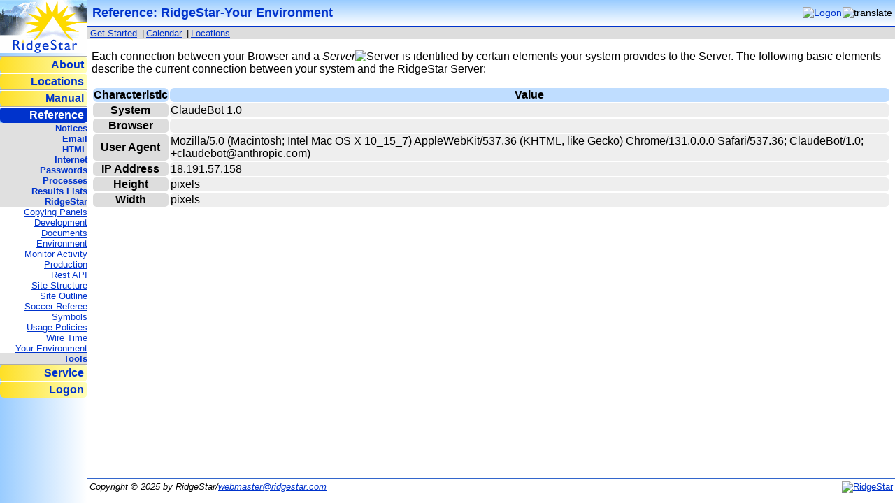

--- FILE ---
content_type: text/html; charset=UTF-8
request_url: https://ridgestar.com/rr024
body_size: 3689
content:
<!DOCTYPE html PUBLIC "-//W3C//DTD XHTML 1.1//EN" "http://www.w3.org/TR/xhtml11/DTD/xhtml11.dtd">
<html xmlns="http://www.w3.org/1999/xhtml" xml:lang="en">
<!-- Version 6.3.3 by RidgeStar,  Questions? https://www.ridgestar.com or email webmaster@ridgestar.com  -->
<head>
<meta http-equiv="Content-Type" content="text/plain; charset=utf-8" />
<title>Reference: RidgeStar-Your Environment</title>
<meta name="author" content="RidgeStar, Internet Services"/>
<meta name="no-email-collection" content="https://www.ridgestar.com/noemailcollection.php" />
<meta name="copyright" content="Copyright 2025 RidgeStar" />
<meta name="last-modified" content="Thu, 04 Jun 2020 19:39:33 GMT" />
<link rel="apple-touch-icon" href="apple-touch-icon.png" />
<meta name="keywords" content="RidgeStar, Internet Services, HTML coding, Soccer Referee Management, Bellingham, Washington, PHP, MySql, Redhat Enterprise Linux, Linux, service organization, web development, Fairhaven, Nelson Block" />
<link rel="icon" href="/favicon.ico" />
<link rel="stylesheet" href="rsr631.css" type="text/css" />
<meta name="viewport" content="width=device-width, initial-scale=1.0" />
<script src="https://www.ridgestar.com/cdt.5401.js" type="text/javascript"></script>
<script src="https://www.ridgestar.com/cdc.618.js" type="text/javascript"></script>
<script src="https://www.ridgestar.com/responsive.6342.js" type="text/javascript"></script>
<script src="https://www.ridgestar.com/multiple.626.js" type="text/javascript"></script>
<script src="https://www.ridgestar.com/xT.600.js" type="text/javascript"></script></head>
<body id="idBody">
<table width="100%" class="body" cellpadding="0" ><tr style="vertical-align: top;"><td class="toc"><table class="toc" cellpadding="0"><tr><td><a href="index"><img src="rsrlogoweb.png" height="76" width="125" title="RidgeStar (Version 6.3.3)" alt="RidgeStar"  /></a></td></tr>
<tr><td class="toc1"><a href="https://www.RidgeStar.com/about?cdtScript=0" onclick="setAttribute('href','https://www.RidgeStar.com/about?cdt=1,'+window.innerWidth+','+window.innerHeight+','+(+navigator.cookieEnabled)+','+(+'Notification' in window))" title="About RidgeStar!">About</a></td></tr>
<tr><td class="toc1"><a href="https://www.RidgeStar.com/locations?cdtScript=0" onclick="setAttribute('href','https://www.RidgeStar.com/locations?cdt=1,'+window.innerWidth+','+window.innerHeight+','+(+navigator.cookieEnabled)+','+(+'Notification' in window))" title="RidgeStar Field management!">Locations</a></td></tr>
<tr><td class="toc1"><a href="https://www.RidgeStar.com/documentation?cdtScript=0" onclick="setAttribute('href','https://www.RidgeStar.com/documentation?cdt=1,'+window.innerWidth+','+window.innerHeight+','+(+navigator.cookieEnabled)+','+(+'Notification' in window))" title="An HTML based manual and related documentation associated with the RidgeStar Interactive Scheduling system">Manual</a></td></tr>
<tr><td class="toc1on"><a href="https://www.RidgeStar.com/reference?cdtScript=0" onclick="setAttribute('href','https://www.RidgeStar.com/reference?cdt=1,'+window.innerWidth+','+window.innerHeight+','+(+navigator.cookieEnabled)+','+(+'Notification' in window))" title="A collection of Reference materials!">Reference</a></td></tr>
<tr><td class="toc2"><a href="rannounce" title="Announcements, letter, and miscellaneous date oriented items">Notices</a></td></tr>
<tr><td class="toc2"><a href="email" title="Postfix/Dovecot Mail Server configuration and operational functions">Email</a></td></tr>
<tr><td class="toc2"><a href="rhtml" title="Variations and Options within HTML">HTML</a></td></tr>
<tr><td class="toc2"><a href="rinternet" title="Information about the Internet of general interest">Internet</a></td></tr>
<tr><td class="toc2"><a href="rsecurity" title="Topics of interest and/or concern associated with Internet Security">Passwords</a></td></tr>
<tr><td class="toc2"><a href="processes" title="Information associated with RidgeStar based mechanisms and processes">Processes</a></td></tr>
<tr><td class="toc2"><a href="lists" title="A sampler of the types of search and display mechanisms">Results Lists</a></td></tr>
<tr><td class="toc2"><a href="rridgestar" title="Topics, questions, and other assorted issues related to RidgeStar (the company, the service provider, etc.)">RidgeStar</a></td></tr>
<tr><td class="toc3"><a href="rr017" title="A process to use to produce a graphic image for inclusion in an Email message (hopefully, to show an example of a browser window, etc.">Copying Panels</a></td></tr>
<tr><td class="toc3"><a href="rr006" title="A discussion of the development methodology and approach used by RidgeStar to build Sites for its clients">Development</a></td></tr>
<tr><td class="toc3"><a href="rr020" title="Some thoughts and recommendations about publishing Documents on a Site (both PDF and DOC files)">Documents</a></td></tr>
<tr><td class="toc3"><a href="rr002" title="A list of the basic hardware and software elements involved at RidgeStar in support of its clients">Environment</a></td></tr>
<tr><td class="toc3"><a href="rr001" title="How to tell what your site is doing">Monitor Activity</a></td></tr>
<tr><td class="toc3"><a href="rr008" title="A general description about what happens when a RidgeStar created Site is declared Production status">Production</a></td></tr>
<tr><td class="toc3"><a href="restapi" title="The RidgeStar REST API">Rest API</a></td></tr>
<tr><td class="toc3"><a href="rr012" title="One approach to organizing yourself and getting the contents of a Site structured">Site Structure</a></td></tr>
<tr><td class="toc3"><a href="rr011" title="Outlining your site is one approach to organizing yourself and getting the contents of a Site structured">Site Outline</a></td></tr>
<tr><td class="toc3"><a href="rr007" title="A discussion about a Soccer Referee Management Site, a brief history from RidgeStar's perspective, and a description of what is included in a typical site">Soccer Referee</a></td></tr>
<tr><td class="toc3"><a href="rr016" title="Commonly used Symbols throughout the RidgeStar websites and their established purpose">Symbols</a></td></tr>
<tr><td class="toc3"><a href="rr010" title="The Usage Policies that RidgeStar subscribes to and enforces to the best of its abilities">Usage Policies</a></td></tr>
<tr><td class="toc3"><a href="rr021" title="How the Linux systems calculate and report Response Times from the RidgeStar Sites">Wire Time</a></td></tr>
<tr><td class="toc3"><a href="rr024" title="What sort of Browser environment description is associated with your Session?">Your Environment</a></td></tr>
<tr><td class="toc2"><a href="tools" title="Demonstration pages and tools useful to RidgeStar Client Sites">Tools</a></td></tr>
<tr><td class="toc1"><a href="https://www.RidgeStar.com/service?cdtScript=0" onclick="setAttribute('href','https://www.RidgeStar.com/service?cdt=1,'+window.innerWidth+','+window.innerHeight+','+(+navigator.cookieEnabled)+','+(+'Notification' in window))" title="Services available from RidgeStar!">Service</a></td></tr>
<tr><td class="toc1"><a href="https://www.RidgeStar.com/logon?cdtScript=0" onclick="setAttribute('href','https://www.RidgeStar.com/logon?cdt=1,'+window.innerWidth+','+window.innerHeight+','+(+navigator.cookieEnabled)+','+(+'Notification' in window))" title="Identify yourself to RidgeStar">Logon</a></td></tr></table></td><td><table class="title"><tr><td><a href="index" onclick="x=document.getElementById('r_menu');if (x.className=='r_menu') {x.className += ' r_active';} else {x.className='r_menu'};return false;"><img src="symbols/44bars.svg" alt="RidgeStar" title="RidgeStar (Version 6.3.3)" class="r_small" /></a></td><td style="white-space:nowrap;">
<h1 title="What sort of Browser environment description is associated with your Session?">Reference: RidgeStar-Your Environment</h1></td><td class="header">
<table cellspacing="0" style="width: 100%;"><tr><td><a href="https://www.RidgeStar.com/logon" style="margin-right:1px;"><img src="symbols/ilogon.png" title="Identify yourself to RidgeStar" alt="Logon" width="16" height="16" /></a><img src="symbols/itranslate.png" title="Translate option?" alt="translate" width="16" height="16" /></td></tr></table></td></tr></table>
<table class="shortcuts"><tr><td title="Shortcuts"><a href="sgstarted" title="How to get started on a Website">Get Started</a> |<a href="calendar" title="The RidgeStar Administrative Calendar">Calendar</a> |<a href="locations" title="The RidgeStar Field Numbers?">Locations</a> </td></tr></table><span id="MA"></span>
<div class="r_menu" id="r_menu"><div class="m_1"><a href="index" title="RidgeStar">RidgeStar</a></div><div class="m_1"><a href="https://www.RidgeStar.com/about?cdtScript=0" title="About RidgeStar!" onclick="setAttribute('href','https://www.RidgeStar.com/about?cdtScript=1&amp;cdtWidth='+window.innerWidth+'&amp;cdtHeight='+window.innerHeight);">About</a></div><div class="m_1"><a href="https://www.RidgeStar.com/locations?cdtScript=0" title="RidgeStar Field management!" onclick="setAttribute('href','https://www.RidgeStar.com/locations?cdtScript=1&amp;cdtWidth='+window.innerWidth+'&amp;cdtHeight='+window.innerHeight);">Locations</a></div><div class="m_1"><a href="https://www.RidgeStar.com/documentation?cdtScript=0" title="An HTML based manual and related documentation associated with the RidgeStar Interactive Scheduling system" onclick="setAttribute('href','https://www.RidgeStar.com/documentation?cdtScript=1&amp;cdtWidth='+window.innerWidth+'&amp;cdtHeight='+window.innerHeight);">Manual</a></div><div class="m_1"><a href="https://www.RidgeStar.com/reference?cdtScript=0" title="A collection of Reference materials!" onclick="setAttribute('href','https://www.RidgeStar.com/reference?cdtScript=1&amp;cdtWidth='+window.innerWidth+'&amp;cdtHeight='+window.innerHeight);">Reference</a></div><div class="m_2"><a href="rannounce" title="Announcements, letter, and miscellaneous date oriented items">Notices</a></div><div class="m_2"><a href="email" title="Postfix/Dovecot Mail Server configuration and operational functions">Email</a></div><div class="m_2"><a href="rhtml" title="Variations and Options within HTML">HTML</a></div><div class="m_2"><a href="rinternet" title="Information about the Internet of general interest">Internet</a></div><div class="m_2"><a href="rsecurity" title="Topics of interest and/or concern associated with Internet Security">Passwords</a></div><div class="m_2"><a href="processes" title="Information associated with RidgeStar based mechanisms and processes">Processes</a></div><div class="m_2"><a href="lists" title="A sampler of the types of search and display mechanisms">Results Lists</a></div><div class="m_2"><a href="rridgestar" title="Topics, questions, and other assorted issues related to RidgeStar (the company, the service provider, etc.)">RidgeStar</a></div><div class="m_3"><a href="rr017" title="A process to use to produce a graphic image for inclusion in an Email message (hopefully, to show an example of a browser window, etc.">Copying Panels</a></div><div class="m_3"><a href="rr006" title="A discussion of the development methodology and approach used by RidgeStar to build Sites for its clients">Development</a></div><div class="m_3"><a href="rr020" title="Some thoughts and recommendations about publishing Documents on a Site (both PDF and DOC files)">Documents</a></div><div class="m_3"><a href="rr002" title="A list of the basic hardware and software elements involved at RidgeStar in support of its clients">Environment</a></div><div class="m_3"><a href="rr001" title="How to tell what your site is doing">Monitor Activity</a></div><div class="m_3"><a href="rr008" title="A general description about what happens when a RidgeStar created Site is declared Production status">Production</a></div><div class="m_3"><a href="restapi" title="The RidgeStar REST API">Rest API</a></div><div class="m_3"><a href="rr012" title="One approach to organizing yourself and getting the contents of a Site structured">Site Structure</a></div><div class="m_3"><a href="rr011" title="Outlining your site is one approach to organizing yourself and getting the contents of a Site structured">Site Outline</a></div><div class="m_3"><a href="rr007" title="A discussion about a Soccer Referee Management Site, a brief history from RidgeStar's perspective, and a description of what is included in a typical site">Soccer Referee</a></div><div class="m_3"><a href="rr016" title="Commonly used Symbols throughout the RidgeStar websites and their established purpose">Symbols</a></div><div class="m_3"><a href="rr010" title="The Usage Policies that RidgeStar subscribes to and enforces to the best of its abilities">Usage Policies</a></div><div class="m_3"><a href="rr021" title="How the Linux systems calculate and report Response Times from the RidgeStar Sites">Wire Time</a></div><div class="m_3"><a href="rr024" title="What sort of Browser environment description is associated with your Session?">Your Environment</a></div><div class="m_2"><a href="tools" title="Demonstration pages and tools useful to RidgeStar Client Sites">Tools</a></div><div class="m_1"><a href="https://www.RidgeStar.com/service?cdtScript=0" title="Services available from RidgeStar!" onclick="setAttribute('href','https://www.RidgeStar.com/service?cdtScript=1&amp;cdtWidth='+window.innerWidth+'&amp;cdtHeight='+window.innerHeight);">Service</a></div><div class="m_1"><a href="https://www.RidgeStar.com/logon?cdtScript=0" title="Identify yourself to RidgeStar" onclick="setAttribute('href','https://www.RidgeStar.com/logon?cdtScript=1&amp;cdtWidth='+window.innerWidth+'&amp;cdtHeight='+window.innerHeight);">Logon</a></div></div><script type="text/javascript"> window.onresize = function(){ if (window.innerWidth>600) {x=document.getElementById('r_menu'); x.className='r_menu';}} </script>

<div class="pagecontent"><p>Each connection between your Browser and a <span class="nosplit"><i>Server</i><img src="symbols/iterm.png" height="16" width="16" title="Definition for Server?" alt="Server" onclick="xT(this);" /></span> is identified by certain elements your system provides to the Server.  The following basic elements describe the current connection between your system and the RidgeStar Server:</p>

<table  style="margin:auto;">
<tr><th>Characteristic</th><th>Value</th></tr>
<tr><td class="term">System</td><td class="input">ClaudeBot 1.0</td></tr>
<tr><td class="term">Browser</td><td class="input"></td></tr>
<tr><td class="term">User Agent</td><td class="input">Mozilla/5.0 (Macintosh; Intel Mac OS X 10_15_7) AppleWebKit/537.36 (KHTML, like Gecko) Chrome/131.0.0.0 Safari/537.36; ClaudeBot/1.0; +claudebot@anthropic.com)</td></tr>
<tr><td class="term">IP Address</td><td class="input">18.191.57.158</td></tr>
<tr><td class="term">Height</td><td class="input"> pixels</td></tr>
<tr><td class="term">Width</td><td class="input"> pixels</td></tr>
</table>


</div></td></tr>
<tr><td class="toc"><br /></td><td colspan="1" class="footing">
<table class="footer"><tr><td title="All Rights Reserved by RidgeStar"><address>Copyright &copy; 2025<span class="r_medium"> by RidgeStar/<a href="mailto:webmaster@ridgestar.com" title="Initiate Email?">webmaster@ridgestar.com</a></span></address></td>
<td style="text-align: right"><a href="http://www.RidgeStar.com"><img src="symbols/rsrmarker.png" width="30" height="23" title="Site by RidgeStar" alt="RidgeStar"  /></a></td></tr></table></td></tr></table>
<script type="text/javascript"> function QOnload(f) {if(typeof window.onload != "function") {window.onload = f;} else {var cache = window.onload;window.onload = function() {if(cache) {cache();}f();};}};QOnload(xCDT);QOnload(xCDC);QOnload(xResponsive);QOnload(xMultiple);QOnload(xT);</script>
</body></html>


--- FILE ---
content_type: text/css
request_url: https://ridgestar.com/rsr631.css
body_size: 12858
content:
:root {
	--primary:#0033CC;
	--accent:#fedf25;
	--background:#eeeeee;
}
.accent     {color:#fedf25;font-weight:bold;}
.background {color:#eeeeee;font-weight:bold;}
.primary    {color:#0033CC;font-weight:bold;}
* {font-family:sans-serif;}
a:visited {color:#0033FF; }
a:link {color:#0033CC; }
a:hover {color:black;}
a.toplink:visited {color:white;text-decoration:none;font-size: smaller;font-weight:bold; }
a.toplink:link {color:white;text-decoration:none;font-size:smaller;font-weight:bold; }
a.toplink:hover {color:black;text-decoration:none;background-color:#ffd300;font-size:smaller; font-weight:bold;}
b {font-weight:bold;}
blockquote {font-style:italic;background-color:#dddddd;}
body {margin:0px;vertical-align:top;}
dl {margin:0px;margin-bottom:6px;}
dt {font-weight:bold; color:#3366cc;margin-top:2mm;}
h1 {color: #0033CC;font-weight:bold;font-size:large;margin-top: 5px; margin-bottom: 5px;}
h2 {color: #0033CC;font-weight:bold;font-size:large;margin-top: 8px; margin-bottom: 5px;}
h3 {color: #3366cc;font-weight:bold;}
h4 {color: #3366cc;font-weight:bold;}
hr {margin:0px;border: solid #0033CC;border-width:2px; }
img {border:0px;padding:0px;margin:0px;}
input {font-size:smaller;}
li {margin-top:4px;margin-bottom:4px;}
pre {border:groove #3366cc;border-width:1px;padding:10px;background-color:#eeeeee;margin:14px;width:70vw;}
samp {border:groove #3366cc;border-width:1px;background-color:#eeeeee;}
sup {font-size:smaller;}
textarea {width:95%;}
th {background-color: #bfddff;border-radius:6px;}
xmp {border:groove #3366cc;border-width:1px;background-color:#eeeeee;}
.actions {white-space:nowrap;}
.alert {color:orange;font-weight:bold;}
.blue {background-color:#bfddff;}
.body {border-spacing:0px;border-collapse:collapse;margin:0px;height:100vh;}
.rsr_calendar {border: ridge #669966;border-width:3px;margin:auto;}
.calendarday {border: solid #555555;background:#fcfcfc;border-width:1px;vertical-align:top;font-size:smaller;width:60px;height:60px;}
.calendardate {font-size:medium;}
.calendarmonths {background-color:#cccccc;font-size:smaller;text-align:center;}
.calendarout {background:#cccccc;border-width:1px;width:60px;height:60px;vertical-align:top;font-size: smaller;}
.calendartoday {border:solid black;background: #dddddd;border-width:1px;vertical-align:top;width:60px;height:60px;font-size:smaller;}
.center {margin:auto;text-align:center;}
.clientagreementfield {width: 200px;}
.criteria {border:double #0033cc;border-width:3px;margin:auto auto 20px;border-radius:6px;font-family:sans-serif;}
.debug {font-size:smaller;margin: 10px 5px 5px 10px;background-color:#eeeeee;}
.error {color:red;font-weight:bold;}
.emoticons {margin:auto;padding:0px;border: 0px;}
.fail {background-color: #eeeeee; text-align: center; color: Red; font-weight: bold;}
.forumbody {background-color: #eeeeee;}
.forumheader {background-color: #bfddff; color: black;font-size: smaller; font-weight: bold; padding: 10px;}
.forumheader a {color: black;}
.forumlist {border-collapse: collapse; margin: auto;}
.forumrow0 {background-color: #eeeeee;font-size: smaller; vertical-align: top;}
.forumrow1 {background-color: #dddddd; font-size: smaller; vertical-align: top;}
.footer {font-size: smaller; width: 100%; margin-top:80px;border-style: solid none none  none; border-color: #3366cc; border-width: 2px; }
.footnote {font-size: smaller;  width: 100%; border-top: 2px dotted silver; margin-top: 70px;}
.formbase {border:ridge #0033CC;border-width:1px;margin:10px auto 20px auto;padding:0px;border-radius:6px;}
.formdata {border:ridge #0033CC;border-width:1px;margin:10px auto 20px auto;padding:0px;border-radius:6px;}
.google {float: right;}
.header {width:100%;font-size:.9rem;text-align:right;margin:0px;white-space:nowrap;}
.heading {color: #0033CC; font-weight: bold; font-size: large;}
.hr3quarters {width: 75%;}
.inctr {text-align: center;  background-color: #eeeeee;border-radius: 6px;}
.inctrCancelled {text-align: center;  background-color: #eeeeee; text-decoration: line-through;}
.inrgt {text-align: right;  background-color: #eeeeee;border-radius: 6px;}
.indicator {padding: 0px; margin: 0px;}
.info {color:#0033CC;font-weight:bold;}
.input {text-align: left;  background-color: #eeeeee;border-radius: 6px;}
.inputCancelled {text-align: left;  background-color: #eeeeee; text-decoration: line-through;}
.mail {width: 100%;}
.mail td {border-top: 1px solid white; background-color: #bfddff;}
.mail td.message {border:0px;background-color:#eeeeee;font-size: smaller;}
.mail td a {color:black; }
.nomargin {margin:0px;padding:0px;}
.nosplit {white-space:nowrap;}
.notranslate {font-family:inherit;}
.overlimit {background-color:#e8e8e8;font-weight:bold;color:red;text-align:center;}
.pagecontent {width:99%;margin:.5%;}
.pagetitle {text-align:left;padding:5px;font-weight:bold;font-size:larger;}
.programicons {width: 95%; margin: auto;}
.results {border-width:0px;margin:auto;margin-top:6px;empty-cells:show;}
.results #args {background-color:#ffffff;}
.results tr {background-color:#eeeeee;border-radius:6px;}
.right {float:right;}
.rotatingimg {float:right;}
.rsuchartexample {margin:auto; width: 100%; float: right;}
.shortcuts {background-color:#dddddd;width:100%;font-size:smaller;border-spacing:0px;border-collapse:collapse;padding:0px;margin:0px;}
.shortcuts a {padding: 0px 3px 0px 3px; }
.shortcuts img {vertical-align:bottom;}
.showaction {text-align:right;white-space:nowrap;}
.siteindex1 {font-weight: bold;margin: 0px 0px 5px  10px; background-color: #eeeeee;}
.siteindex2 {margin: 0px 0px 3px  60px;}
.siteindex3 {margin: 0px 0px 0px  100px;}
.tabs {border-width: 0px;  margin: 5px auto 20px auto; border-spacing: 0px;}
.term {font-weight:bold;text-align:center;background-color:#dddddd;border-radius:5px;}
.termrgt {font-weight:bold;text-align:right;background-color:#dddddd;border-radius:5px;}
.title {width:100%;border-style: none none solid none;border-color:#0033CC;border-width:2px;
	background: #99ccff; /* Old browsers */
	background: -moz-linear-gradient(top, #fedf25 0%, #ffffff 100%); /* FF3.6-15 */
	background: -webkit-linear-gradient(top, #99ccff 0%,#ffffff 100%); /* Chrome10-25,Safari5.1-6 */
	background: linear-gradient(to bottom, #99ccff 0%,#ffffff 100%); /* W3C, IE10+, FF16+, Chrome26+, Opera12+, Safari7+ */
	filter: progid:DXImageTransform.Microsoft.gradient( startColorstr='#99ccff', endColorstr='#ffffff',GradientType=0 ); /* IE6-9 */}
.toc {
	margin:0px;border-collapse:collapse;padding:0px;width:125px;
   background: #99ccff;
   /* Mozilla: */
   background: -moz-linear-gradient(left, #99ccff, #ffffff);
   /* Chrome, Safari:*/
   background: -webkit-gradient(linear,
               left top, right top, from(#99ccff), to(#ffffff));
   /* MSIE */
   filter: progid:DXImageTransform.Microsoft.Gradient(
               StartColorStr='#99ccff', EndColorStr='#ffffff', GradientType=1);
  }
.toc a {width: 100%; display: block;}
.toc a:hover {background-color: #eeeeee; color: black;}
.toc1 {font-weight:bold;text-align:right;border-top:2px outset white;padding: 2px 5px 2px 0px;border-radius:6px;}
.toc1 {border-radius:6px;
   background: #fedf25;
   /* Mozilla: */
   background: -moz-linear-gradient(left, #fedf25, #ffffbb);
   /* Chrome, Safari:*/
   background: -webkit-gradient(linear,
               left top, right top, from(#fedf25), to(#ffffbb));
   /* MSIE */
   filter: progid:DXImageTransform.Microsoft.Gradient(
               StartColorStr='#fedf25', EndColorStr='#ffffbb', GradientType=1);
 }
.toc1 a {text-decoration: none;}
.toc1on {font-weight:bold;text-align:right;border-top:2px outset white; padding:2px 5px 2px 0px; background-color:#0033CC;border-radius:5px;}
.toc1on a {color: white; text-decoration: none;}
.tocr {font-weight:bold;text-align:right;border-top:2px outset white;padding: 2px 5px 2px 0px;border-radius:6px;}
.tocr {border-radius:6px;
   background: #ffff99;
   /* Mozilla: */
   background: -moz-linear-gradient(left, #ffff99, #ffffcc);
   /* Chrome, Safari:*/
   background: -webkit-gradient(linear,
               left top, right top, from(#ffff99), to(#ffffcc));
   /* MSIE */
   filter: progid:DXImageTransform.Microsoft.Gradient(
               StartColorStr='#ffff99', EndColorStr='#ffffcc', GradientType=1);
 }
.tocr a {text-decoration: none;}
.tocron {font-weight:bold;text-align:right;border-top:2px outset white; padding:2px 5px 2px 0px; background-color:#0033CC;border-radius:5px;}
.tocron a {color: white; text-decoration: none;}
.toc2 {font-size: smaller;color:#0033CC;font-weight: bold;text-align:right;margin: 0px; background-color:#e0e0e0}
.toc2 a {text-decoration: none;}
.toc3 {font-size:smaller;color:#3366cc;background-color:white;text-align:right;margin: 0px;}
.top {vertical-align: top;}
.twitter tr:hover {background-color:#dddddd;}
.twitter a:hover {background-color:#0033CC;color:white;}
.twitter a  {text-decoration:none;}
.twitter2:hover {font-size:small;color: black}
.twitter2 {font-size:small;color:#999999;}
.whatisnew {background-color:#eeeeee;border:2px ridge #3366cc;padding:0px;width:40vw;vertical-align:top;}
.whatsnew {background-color:#eeeeee;font-size:smaller;padding:0px;margin:0px;vertical-align:top;}
.whatsnewdate {background-color:#dddddd;font-size:smaller;font-weight:bold;color:#0033CC;padding:0px;margin:0px;}
.whatsnewtable {width:100%;}
.whatsnewtitle {background-color:#3366cc;font-size:larger;font-weight:bold;color:white;text-align:center;margin:0px;padding:0px; -moz-border-radius: 10px;
	-webkit-border-radius: 10px;
	border-radius: 10px;}

.r_whatsnew {width:40vw;padding-bottom:50vh;float:right;background-color:#dddddd;border:2px ridge #669966;margin-top:1vh;border-radius:6px;}
.r_column {float:left;width:50%;}
.r_body:after {content:"";display:table;clear:both;}

.r_small {display:none;}
.r_medium {display:inline;}  /* assume we're on a normal sized desktop */
.r_large {display:inline;}    /* assume we're on a wide sized desktop */

.r_criteria {display:none;}
.r_formdata {display:none;}
.r_results {display:none;}

.r_menu {position:fixed;left:-20em;transition:all .2s ease-in-out;overflow:auto;}
.r_active {position:fixed;height:50%;top:44px;height:92vh;width:10em;background-color:#efefef;left:0em;
 transition:all .2s ease-in-out;z-index:1000;}
.r_menu a {text-decoration:none;color:black;font-weight:normal;width:100%;display:block;}
.r_menu a:hover {background-color:#ccffcc;cursor:pointer;width:100%;display:block;}
.r_menu div {position:relative;z-index:1;border:.5px solid white;list-style:none;margin:0px;padding:5px 4px 5px;left:-10;border-radius:10px;}
.r_menu .m_1{background-color:#cccccc;font-size:1rem;}
.r_menu .m_2{background-color:#dddddd;font-size:.9rem;padding-left:1em;}
.r_menu .m_3{background-color:#eeeeee;font-size:.8rem;padding-left:2em;}
.r_formdata .fail{color:red;background-color:#eeeeee;text-align:left;}
@media screen and (max-width: 1007px) {
	.r_logonassist {display:none;}
	.r_large {display:none;}
}
@media screen and (max-width: 640px) {
	td.toc {display:none;}
	.calendar {display:none;}
	.criteria {display:none;}
	.formdata {display:none;}
	.results {display:none;}
	.r_whatsnew {float:none;width:99%;height:unset;margin-bottom:1vh;padding-bottom:unset;}
	#slideshow {display:none;}
	.r_medium {display:none;}
	.r_small {display:inline;}
	.r_column {float:none;width:100%;}
	.r_criteria {display:table;border:double  #cccccc;border-width:3px;margin:auto;border-radius:6px;}
	.r_criteria tr {background-color:#eeeeee;}
	.r_formdata {display:table;border:ridge #669966;border-width:1px;margin:auto;margin-top:2rem;border-radius:6px;}
	.r_formdata tr {background-color:#eeeeee;}
	.r_results {display:table;border-width:0px;margin-top:6px;margin:auto;empty-cells:show;font-size:1rem;border-radius:6px;}
	.r_results tr {background-color:#dddddd;}
}
#header { float:left; width:100%;  font-size:smaller; line-height:normal;}
#header ul { margin:0px; padding:0px 10px 0px; list-style:none; }
#header li { float:left; background:url("symbols/tabright.gif") no-repeat right top; margin:0px 1px 0px 1px; padding:0px; }
#header a { display:block;background:url("symbols/tableft.gif") no-repeat left top; padding:5px 8px 5px; }
#header #current { background-image:url("symbols/tabrighton.gif"); }
#header #current a {display:block; background-image:url("symbols/tablefton.gif"); padding-bottom:5px; color: black;}
.list { position:relative; }
.list .listNames {display:none; position:absolute; z-index:1; left:-1px;top:-1px;width:200px; padding:5px 5px 5px;
	border:.5px solid black;  background-color:#eeeeee;  font-size: smaller;   }
.list a {text-decoration: none; }
.list a:hover {background-color: #ccddcc; cursor:pointer;}
#slideshow {position:relative; float: right; width: 78px; height: 120px;padding: 5px;}
#slideshow IMG {position:absolute;top:0;right:10px;z-index:8;opacity:0.0; background-color: white;}
#map-page, #map-canvas { width: 100%; height: 100%; padding: 0; }


--- FILE ---
content_type: text/javascript
request_url: https://www.ridgestar.com/responsive.6342.js
body_size: 16315
content:
"use strict";function x0(x1) {var x2=document.getElementById("rsrCaptcha");if (x2!==null) {x2.innerText=x1;console.log("reCaptcha replicated for RidgeStar Responsive usage");}}function xResponsive() {var x3={Version:"6.3.4.2",Form:null};var x4=new Array();var x5=new Array();var x6=0;var x7=0;var x8=null;var x9=0;var x10=0;var x11=new Array();function x12(x13) {var x14='name="'+x3["Form"];var x15=new RegExp(x14,"g");var x13=x13.replace(x15,'name="r_x',x13);var x15=new RegExp(' id="',"g");return x13.replace(x15,' id="r_x',x13);}function x12Input(x13) {var x17 = document.createElement('div');x17.innerHTML=x13;var x18='';for (var j=0;j<x17.childNodes.length;j++) {switch (x17.childNodes[j].nodeName) {case '#text':x18+=x17.childNodes[j].textContent;break;case 'BUTTON':var x19=x17.childNodes[j].outerHTML;x18+=x19.replace(' value="',' value="r_x');break;case 'SCRIPT':break;default: var x14=' name="'+x3["Form"];var x15=new RegExp(x14,"g");var x19=x17.childNodes[j].outerHTML;if (typeof(x19) != "undefined") {x19=x19.replace(x15,' name="r_x',x19);x19=x19.replace("xMultiple('","xMultiple('r_x");x15=new RegExp(' id="',"g");x18+=x19.replace(x15,' id="r_x',x19);} break;}}return x18;} function x20() {x21("RidgeStar Feature=Responsive ("+x3['Version']+") initializing");var x22=document.getElementById("form");if (x22==null) {x21(" id=form not located, Responsive adaptation skipped");} else {x3["Form"]=x22.textContent;var x22=document.getElementById("x_formdata");if (x22!==null) {x23(x22);}var x22=document.getElementById("x_formdata2");if (x22!==null) {x23(x22);}var x24=document.getElementById("x_disconnected");if (x24!==null) {x25(x24);}var x24=document.getElementById("x_simple");if (x24!==null) {x26(x24);}var x24=document.getElementById("x_showhide");if (x24!==null) {x26(x24);}var x27=document.getElementById("x_results");if (x27!==null) {x28(x27);}var x27=document.getElementById("x_results2");if (x27!==null) {x28(x27);}var x27=document.getElementById("x_results3");if (x27!==null) {x28(x27);}}x21("RidgeStar Feature=Responsive ("+x3['Version']+") complete");}x20();function x25(x24) {var x29=document.createElement("TABLE");x29.className='r_criteria';x29.id="r_disconnected";x24.parentNode.insertBefore(x29,x24.nextSibling); Array.prototype.forEach.call(x24.rows, function(x30,x31) {if (x30.cells.length==1 && 'TH'==x30.firstElementChild.tagName) {var x32=x29.insertRow(x7++);var x33=document.createElement("TH");x33.innerHTML=x30.innerHTML;x33.colSpan=3;x32.appendChild(x33);} else {if (x30.classList.value.indexOf('r_skip')<0) {for (var i=0;i<x30.cells.length;i+=3) {var x34=x30.cells.length/3;if (x30.cells[i].innerHTML.length>0 ) {var x32=x29.insertRow(x7++);if (x30.classList !== null) {x32.classList.value=x30.classList.value;x32.style.display=x30.style.display;}for (var j=0;j<3;j++) {var x35=document.createElement("TD");x35.className='input';if (Math.abs(j%3)<2) {x35.className='term';}if ((i+j) < x30.cells.length) {x35.innerHTML=x12Input(x30.cells[i+j].innerHTML);x32.appendChild(x35);}}}}}}});x21(" Adapted id=x_disconnected from Form="+x3["Form"]+" containing "+x24.rows.length + " Rows to r_criteria");}function x23(x22) {var x36=document.getElementById("x_formdata_form");if (x36 == null) {x21(" id=x_formdata_form not located. "+x3["Form"]+" used");} else {x3["Form"]=x36.value;x21(" id=x_formdata_form specifies "+x3["Form"]+" for translation");}var x37=document.createElement("TABLE");x37.className='r_formdata';x22.parentNode.insertBefore(x37,x22.nextSibling); x7=0;Array.prototype.forEach.call(x22.rows, function(x30,x31) {if (x30.classList.value.indexOf('actions')>-1) {var x32=x37.insertRow(x7++);var x38=document.createElement("th");var x39=document.createElement("th");x38.textContent="Action";x32.appendChild(x38);var x13="";for (var j=1;j<x30.cells.length;j++) {x13=x13+x30.cells[j].innerHTML;}x39.innerHTML=x12Input(x13);x32.appendChild(x39);}if (x30.classList.value.indexOf('key')>-1) {var x32=x37.insertRow(x7++);var x40=document.createElement("th");x40.colSpan=2;x40.innerHTML=x30.innerHTML;x32.appendChild(x40);}if (x30.classList.value.indexOf('TinyMCE')>-1) {var x32=x37.insertRow(x7++);var x40=document.createElement("td");x40.className="term";x40.innerHTML=x30.cells[0].innerHTML;x32.appendChild(x40);var x40=document.createElement("td");x40.className="input";var x19=x30.cells[1].children[0];x40.innerHTML='<textarea name="'+x19.name.replace(x3["Form"],"r_x")+'" style="width:'+x19.style.width +';height:'+x19.style.height+';" id="'+x3["Form"]+'Responsive'+x7+'" class="tiny">'+x19.textContent+'</textarea>';x32.appendChild(x40);var x41 = document.getElementById("forTinyMCE");var x13=JSON.parse(x41.innerHTML.replace("#id"+x3["Form"]+"Description","#"+x3["Form"]+'Responsive'+x7));tinymce.init({"license_key":"gpl","selector":"#"+x3["Form"]+'Responsive'+x7,"content_css":x13.content_css, "init_instance_callback" : function(editor) {console.log("TinyMCE initialized for Responsive Textarea at " + editor.id)}});}if (x30.classList.value.indexOf('r_span')>-1) {var x32=x37.insertRow(x7++);var x40=document.createElement("td");x40.colSpan=2;x40.title=x30.cells[0].textContent;x40.innerHTML=x30.cells[1].innerHTML;x32.appendChild(x40);}if (x30.classList.value.indexOf('r_subtitle')>-1) {var x32=x37.insertRow(x7++);var x40=document.createElement("td");x40.className="term";x40.colSpan=2;x40.innerHTML=x30.textContent;x32.appendChild(x40);}if (x30.classList.value.indexOf('r_cell')>-1) {var x32=x37.insertRow(x7++);var x40=document.createElement("td");x40.colSpan=2;x40.innerHTML=x30.innerHTML;x32.appendChild(x40);}if (x30.classList.value.indexOf('r_tabs')>-1) {x9=document.getElementById("header");var x5=new Array();var x42=x9.getElementsByTagName("li");for (i=0;i<x42.length;i++) {x5.push(x42[i].textContent);if (x42[i].id == 'current') {x3['current']=i;}}var x32=x37.insertRow(x7++);var x40=document.createElement("td");x40.textContent='Section';x32.appendChild(x40);var x40=document.createElement("td");x32.appendChild(x40);x9=document.createElement("select");x9.title="Section you would like to process";x9.id="section";x9.addEventListener("change",function() {window.location.href="?action=Display&section="+this.value;},{passive:true});x40.appendChild(x9);for (var i=0; i < x5.length; i++) { var option=document.createElement("option"); option.value=x5[i]; option.text=x5[i]; if (i==x3["current"]) { option.selected="selected" } x9.appendChild(option);}}if (x30.classList.value.indexOf('r_label')>-1) {var x32=x37.insertRow(x7++);var x40=document.createElement("th");x40.colSpan=2;x40.innerHTML=x30.innerHTML;x32.appendChild(x40);}if (x30.classList.value.indexOf('r_grid')>-1) {var x5=new Array();var x43=x30.getElementsByTagName("table");var x32=x43[0].children[0].getElementsByTagName("tr");Array.prototype.forEach.call(x32, function(x44,x45) {var x40=x44.getElementsByTagName("td");if (0==x45) {Array.prototype.forEach.call(x40, function(x33,x46) {x4.push({name: x33.textContent,colspan: x33.colSpan});});} else {var x33s=new Array();Array.prototype.forEach.call(x40, function(x33,x46) {x13=x12Input(x33.innerHTML);x33s.push({name: x13,colspan: x33.colSpan,format: x33.classList});});x5.push(x33s); }});if (x5.length>0) {Array.prototype.forEach.call(x5, function(x33,x46) {var x32=x37.insertRow(x7++);var x35=document.createElement("td");x35.className=x33[0].format;x35.innerHTML=x33[0].name;x32.appendChild(x35);var x35=document.createElement("td");for (j=1;j<x33.length;j++) {if (x33[j].name.length>0) {x35.innerHTML += '<span style="white-space:nowrap">'+x33[j].name+x4[j].name+'</span> ';}}x32.appendChild(x35);});}}if (x30.classList.value.indexOf('r_captcha')>-1) { var x32=x37.insertRow(x7++);var x40=document.createElement("td");x40.className="term";x40.innerHTML=x30.children[0].innerHTML;var aSpan=x30.children[1].children[0];x32.appendChild(x40);var x48=document.createElement("td");var x49=document.createElement("span");x49.innerHTML='<span id="Captcha2" class="g-recaptcha" data-sitekey="'+aSpan.getAttribute('data-sitekey')+'"></span>';x48.appendChild(x49);x32.appendChild(x48);}if (x30.className == "") {if (x30.cells.length>1) {for (var i=0;i<x30.cells.length;i++) {var x42=x30.cells[i].classList;if (!x30.cells[i].classList.value.indexOf('r_skip')>-1) {if (x30.cells[i].innerHTML.length>0) {var x32=x37.insertRow(x7++);var x35=document.createElement("td");if (x30.cells[i].title) {x35.title=x30.cells[i].title;}if (x42.value.indexOf("r_title")>-1) {x35.textContent=x30.cells[i].title;x35.className="inrgt";} else {if (x42.value.indexOf("r_subtitle")>-1) {x35.textContent=x30.cells[i].title;x35.className="term";} else {var x19=x30.cells[i].innerHTML;x35.innerHTML=x19.replace(' name="'+x3["Form"],' name="r_x');x35.className="term";i++;}}x32.appendChild(x35);if (i<x30.cells.length) {var x42=x30.cells[i].classList.value;var x35=document.createElement("TD");var x13=x30.cells[i].id;if (x13) {x35.id="r_x"+x13;}x13=x30.cells[i].title;if (x13) {x35.title=x13;}x13=x30.cells[i].innerHTML;if (x42.indexOf("r_subtitle")>-1) {x35.className="term";}if (x42.indexOf('inputCancelled')>-1 || x42.indexOf('inctrCancelled')>-1) {x35.className="inputCancelled";}if (x42.indexOf("fail")>-1) {x35.className="fail";}if (x42.indexOf("ok")>-1) {x35.className="ok";}if (i+1 < x30.cells.length) {x13=x30.cells[i].innerHTML;for (j=i+1;j<x30.cells.length;j++) {if (x30.cells[j].classList.contains("r_merge")) {x13+=' <span style="padding-left:1vw;">'+x30.cells[j].innerHTML+'</span>';i++;} else {break;}}}x35.innerHTML=x12Input(x13);x32.appendChild(x35);}}}}}}});var x50=document.getElementsByClassName("g-recaptcha");Array.prototype.forEach.call(x50, function(x44,x51) {x21(' Rendering '+x44.id+" for Responsive mode operation");if (x44.id=="Captcha1") {grecaptcha.render(x44.id,{'callback':'x0'});} else {grecaptcha.render(x44.id,{'callback':'x0'});}});x21(" Adapted id="+x22.id+" containing "+x22.rows.length + " Rows and " +x22.rows[1].cells.length+" columns to r_formdata");}function x26(x24) {var x52=new Array();var x33s=new Array;Array.prototype.forEach.call(x24.rows, function(x30,x31) {if (x31==0) {var x53=x30.getElementsByTagName("td");if (x53.length>0) {Array.prototype.forEach.call(x53, function(x44,x46) {x52.push({content: x44.innerHTML,colspan: x44.colSpan, class: x44.getAttribute("class")}); });}} if (x31==1) {var x54=x30.getElementsByTagName("th");if (x54.length>0) {if (x4.length==0) {Array.prototype.forEach.call(x54, function(x44,x54) {var x13=x44.innerHTML;if (x54<x52.length) {if ("actions"==x52[x54].class || "showaction"==x52[x54].class) {x13=x52[x54].content;var x55=new DOMParser();var x36s=x55.parseFromString(x13,"text/html");var x46=x36s.children[0].children[1].childNodes;x13="";Array.prototype.forEach.call(x46, function(x33) {switch(x33.localName) {case "a":x13+=x33.outerHTML;break;case "button":x13+=x12Input(x33.outerHTML);break;case "input":x13+=x12Input(x33.outerHTML);break;case "select":x13+=x12Input(x33.outerHTML);break;}});} else {if (x44.textContent.length==0 && 'x_showhide'==x24.id) {var x57=x44.getElementsByTagName("img");if (x57) {x52[x54].content=x44.innerHTML;x13=x57[0].title.replace("Show the ","");x13=x13.replace(" column?","");}}}}x4.push({name:x44.textContent,colspan:x44.colSpan}); x5.push({name:x13,colspan:x44.colSpan}); });} }} if (x31>1) {if (x30.classList.value.indexOf('r_skip')<0) {var x13=x30.innerHTML;if (x13.search("Displayed ") >0) {x8=x13;} else {var x33s=new Array;for (var i=0;i<x30.cells.length;i++) {var xClass=x30.cells[i].getAttribute("class");x13=x30.cells[i].innerHTML;xClass=x30.cells[i].className;if (i+1 < x30.cells.length) {for (var j=i+1;j<x30.cells.length;j++) {if (x30.cells[j].classList.value.indexOf('r_merge')>-1) {if (x30.cells[j].innerHTML.length>0) {x13+=' <span style="padding-left:1vw;">'+x30.cells[j].innerHTML+'</span>';}i++;} else {break;}}}x33s.push({content:x13,classList:xClass,title:x30.cells[i].title}); };x11.push(x33s);}}}});var x30Results=document.createElement("TABLE");x30Results.className='r_results';x24.parentElement.insertBefore(x30Results,null);if (x52.length>0) {var x40=x30Results.insertRow(x7++);var x38=document.createElement("th");x38.colSpan=2;x38.textContent="Criteria";x40.appendChild(x38);Array.prototype.forEach.call(x52, function(x44,x46) {if (x44.content.length>0) {x40=x30Results.insertRow(x7++);x38=document.createElement("td");if ('actions'==x44.class || 'showaction'==x44.class) {x38.textContent="Actions";} else {x38.innerHTML=x5[x46].name;}x38.className="term";x40.appendChild(x38);x38=document.createElement("td");if ('actions'==x44.class || 'showaction'==x44.class) {if (x46<x5.length) {x38.innerHTML=x5[x46].name;} else {x38.innerHTML=x12Input(x44.content);}} else {x38.innerHTML=x12Input(x44.content);}x40.appendChild(x38);if ('actions'==x44.class || 'showaction'==x44.class) {x40=x30Results.insertRow(x7++);x38=document.createElement("td");x38.style.backgroundColor='white';x38.style.height="20px";x40.appendChild(x38);}}});}if (x11.length>0) {Array.prototype.forEach.call(x11, function(x30,x59) {x9=0;Array.prototype.forEach.call(x4, function(x60, x46) {var x40=x30Results.insertRow(x7++);if (x30[x9].classList.indexOf('key')>-1) {var x38=document.createElement("TH");var x39=document.createElement("TH");} else {var x38=document.createElement("TD");var x39=document.createElement("TD");}x38.innerHTML=x60.name;if (x30[x9].classList.indexOf('r_title')>-1) {x38.innerHTML=x30[x9].title;x38.className="inrgt";}x39.innerHTML+=x12(x30[x9].content);x9++;x40.appendChild(x38);x40.appendChild(x39);});});if (x8 !== null) {var x40=x30Results.insertRow(x7++);var x61=document.createElement("TH");x61.innerHTML=x8;x61.colSpan=2;x40.appendChild(x61);}x21(" Adapted id=x_simple from Form="+x3["Form"]+" containing "+x24.rows.length + " Rows and " +x24.rows[1].cells.length+" columns to r_criteria");}; }function x28(x27) {x11=new Array();x4=new Array();x6=0;Array.prototype.forEach.call(x27.rows, function(x30,x31) {var x33s=new Array;if (x30.classList.value.indexOf("actions")>-1) {var x54=x30.getElementsByTagName("th");Array.prototype.forEach.call(x54, function(x44) {x33s.push({content: x44.innerHTML}); });x11.push(x33s);}if (x30.className == "") {var x54=x30.getElementsByTagName("th");if (x54.length>0) {if (x4.length==0) {Array.prototype.forEach.call(x54, function(x44) {x13=x44.textContent;if (x44.className=='r_title') {x13=x44.title;}x4.push({name: x13,colspan: x44.colSpan}); x6+=x44.colSpan;});} else {var x13=x27.rows[x31].cells[0].innerHTML;if (x13.search("Displayed ") >0) {x8=x13;}}} else {var x53=x30.getElementsByTagName("td");Array.prototype.forEach.call(x53, function(x44) {x33s.push({content: x44.innerHTML, class: x44.getAttribute("class")}); });x11.push(x33s);}}});var x30Results=document.createElement("TABLE");x30Results.className='r_results';x27.parentNode.insertBefore(x30Results,x27.nextSibling);if (x11.length>0) {x7=0;Array.prototype.forEach.call(x11, function(x30,x59) {x9=0;if (x30.length != x6) {if (x30[0].content=="Action") {var x40=x30Results.insertRow(x7++);var x38=document.createElement("TH");var x39=document.createElement("TH");x38.textContent="Action";x39.innerHTML=x12Input(x30[1].content);x40.appendChild(x38);x40.appendChild(x39);} else {x21('Row.length='+x30.length+' #columns='+x6);x21("Skipping row "+x59+" because the number of columns are different than the number of Headers");}} else {Array.prototype.forEach.call(x4, function(x60, x46) {var x40=x30Results.insertRow(x7++);var x62=" "+x30[x9].class;if (x62.indexOf('term')>-1) {var x38=document.createElement("TH");var x39=document.createElement("TH");} else {var x38=document.createElement("TD");var x39=document.createElement("TD");}if (x62.indexOf('inputCancelled')>-1 || x62.indexOf('inctrCancelled')>-1) {x39.className="inputCancelled";}if (x62.indexOf('fail')>-1) {x39.className="fail";}if (x62.indexOf('ok')>-1) {x39.className="ok";}x38.innerHTML=x60.name;x10=0;var xEnd=x60.colspan;for (x10=0;x10<xEnd;x10++) {x39.innerHTML+=x12Input(x30[x9+x10].content);}x9+=x60.colspan;x40.appendChild(x38);x40.appendChild(x39);});}});if (x8 !== null) {var x40=x30Results.insertRow(x7++);var x61=document.createElement("TH");x61.innerHTML=x8;x61.colSpan=2;x40.appendChild(x61);}x21(" Adapted id="+x27.id+" from "+x27.rows.length + " Rows and " +x27.rows[0].cells.length+" columns to r_results");}};function x21(x63) {console.log(x63);}};

--- FILE ---
content_type: text/javascript
request_url: https://www.ridgestar.com/cdc.618.js
body_size: 344
content:
"use strict";function xCDC() {var x0={Version:"6.1.8"};document.body.onsubmit = function(x1) {x2("RidgeStar Feature=CDC ("+x0['Version']+") disabling button pointerEvents to avoid double clicking");const x3=document.body.querySelectorAll('button');x3.forEach(function(x4) {x4.style.pointerEvents="none";});};function x2(x5) {console.log(x5);}};

--- FILE ---
content_type: text/javascript
request_url: https://www.ridgestar.com/xT.600.js
body_size: 511
content:
"use strict";function xT(x0) {if (typeof(x0) !== "undefined") {var x1={Version:"6.0.0",Form:null};var x2 = x0.getBoundingClientRect();var x3=Math.round(x2.right+window.screenX+10);var x4=Math.round(x2.bottom+window.screenY+60);console.log("RidgeStar Feature=Term ("+x1['Version']+") Term="+x0.alt+ " Window set at "+x3+" "+x4);window.open("term?term="+x0.alt,"Term","width=250,height=100,resizable=yes,status=no,titlebar=no,scrollbars=yes,location=no,menubar=no,toolbar=no,left="+x3+",top="+x4);return false;}};

--- FILE ---
content_type: text/javascript
request_url: https://www.ridgestar.com/cdt.5401.js
body_size: 471
content:
"use strict";function xCDT(x0) {var x1={Version:"5.4.0.1",Form:null};var x2=function(x0) {if (typeof(x0) !== "undefined") {var x3='1,'+window.innerWidth+','+window.innerHeight+','+(+navigator.cookieEnabled);var x4=document.getElementById(x0);if (x4 !== null) {var x5=document.createElement("input");x5.type="hidden";x5.name="cdt";x5.value=x3;x4.appendChild(x5);x6("RidgeStar Feature=CDT ("+x1['Version']+") id="+x0+" "+x3);}}};x2(x0);function x6(x7) {console.log(x7);}};


--- FILE ---
content_type: text/javascript
request_url: https://www.ridgestar.com/multiple.626.js
body_size: 1513
content:
"use strict";function xMultiple(x0) {var x1={Version:"6.2.6",Form:null};var x2=function(x0) {var x3=document.getElementById(x0);var x4=x0.substring(0,x0.length-1);var x5=document.getElementById(x4+'S');var x6=document.getElementById(x4);var x7=document.getElementById(x4.substring(0,3)+'MyRows');if (x7==null) {var x8=5;} else {var x8=x7.value;}if (x6.multiple) {x5.src="symbols/imultiple.png";x5.title="Set criteria to a multiple choice format?";x3.value=0;x6.multiple=false;x6.size=1;x6.name=x4;x9("RidgeStar Feature=Multiple ("+x1['Version']+") id="+x0+" set to Single mode");} else {x5.src="symbols/isingle.png";x5.title="Set criteria to a single choice pulldown?";x3.value=1;x6.multiple=true;x6.size=x8;x6.name=x4+"[]";x9("RidgeStar Feature=Multiple ("+x1['Version']+") id="+x0+" set to Multiple mode");}if ("r_x"==x4.substring(0,3)) {var x10=x4.substring(3);} else {var x10="r_x"+x4;}if (x6=document.getElementById(x10)) {x5=document.getElementById(x10+'S');if (x6.multiple) {x5.src="symbols/imultiple.png";x5.title="Set criteria to a multiple choice format?";x6.value=0;x6.multiple=false;x6.size=1;x6.name=x10;x9("RidgeStar Feature=Multiple ("+x1['Version']+") id="+x10+" set to Single mode");} else {x5.src="symbols/isingle.png";x5.title="Set criteria to a single choice pulldown?";x6.value=1;x6.multiple=true;x6.size=x8;x6.name=x10+"[]";x9("RidgeStar Feature=Multiple ("+x1['Version']+") id="+x10+" set to Multiple mode");}}};if ("undefined" != typeof(x0)) {x2(x0);}function x9(x11) {console.log(x11);}};